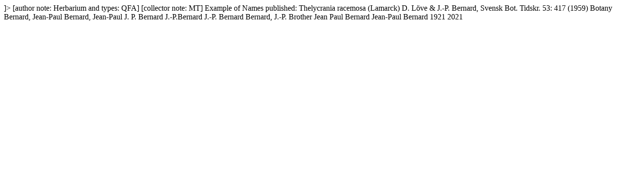

--- FILE ---
content_type: text/html
request_url: https://kiki.huh.harvard.edu/databases/rdfgen.php?uuid=252fd421-afe8-4e2d-a622-7d8c811c866a
body_size: 781
content:
<?xml version="1.0" encoding="utf-8" ?>
<!DOCTYPE rdf:RDF [
  <!ENTITY xsd "http://www.w3.org/2001/XMLSchema#">
  <!ENTITY rdf "http://www.w3.org/1999/02/22-rdf-syntax-ns#">
]>
<?xml-stylesheet type="text/xsl" href="botaniststyle.xsl"?>
<!-- request: 252fd421-afe8-4e2d-a622-7d8c811c866a -->
<rdf:RDF
  xmlns:rdf="http://www.w3.org/1999/02/22-rdf-syntax-ns#"
  xmlns:rdfs="http://www.w3.org/2000/01/rdf-schema#"
  xmlns:foaf="http://xmlns.com/foaf/0.1/"
  xmlns:skos="http://www.w3.org/2004/02/skos/core#"
  xmlns:bio="http://purl.org/vocab/bio/0.1/"
  >
<foaf:Person rdf:about="http://purl.oclc.org/net/edu.harvard.huh/guid/uuid/252fd421-afe8-4e2d-a622-7d8c811c866a" >
      <foaf:isPrimaryTopicOf rdf:resource="http://kiki.huh.harvard.edu/databases/botanist_search.php?id=48123" />
   <skos:note xml:lang="en-US">[author note: Herbarium and types: QFA] [collector note: MT] Example of Names published: Thelycrania racemosa (Lamarck) D. Löve &amp; J.-P. Bernard, Svensk Bot. Tidskr. 53: 417 (1959)</skos:note>
   <foaf:topic_interest xml:lang="en-US">Botany</foaf:topic_interest>
   <rdfs:label>Bernard, Jean-Paul</rdfs:label>
   <foaf:name>Bernard, Jean-Paul</foaf:name>
   <foaf:name>J. P. Bernard</foaf:name>
   <foaf:name>J.-P.Bernard</foaf:name>
   <foaf:name>J.-P. Bernard</foaf:name>
   <foaf:name>Bernard, J.-P.</foaf:name>
   <foaf:name>Brother Jean Paul Bernard</foaf:name>
   <foaf:name>Jean-Paul Bernard</foaf:name>
</foaf:Person>
<bio:Birth rdf:about="http://purl.oclc.org/net/edu.harvard.huh/guid/uuid/252fd421-afe8-4e2d-a622-7d8c811c866a#birth">
   <bio:date rdf:datatype="&xsd;date" >1921</bio:date>
   <bio:principal rdf:resource="http://purl.oclc.org/net/edu.harvard.huh/guid/uuid/252fd421-afe8-4e2d-a622-7d8c811c866a" />
</bio:Birth>
<bio:Death rdf:about="http://purl.oclc.org/net/edu.harvard.huh/guid/uuid/252fd421-afe8-4e2d-a622-7d8c811c866a#death">
   <bio:date rdf:datatype="&xsd;date">2021</bio:date>
   <bio:principal rdf:resource="http://purl.oclc.org/net/edu.harvard.huh/guid/uuid/252fd421-afe8-4e2d-a622-7d8c811c866a" />
</bio:Death>
</rdf:RDF>